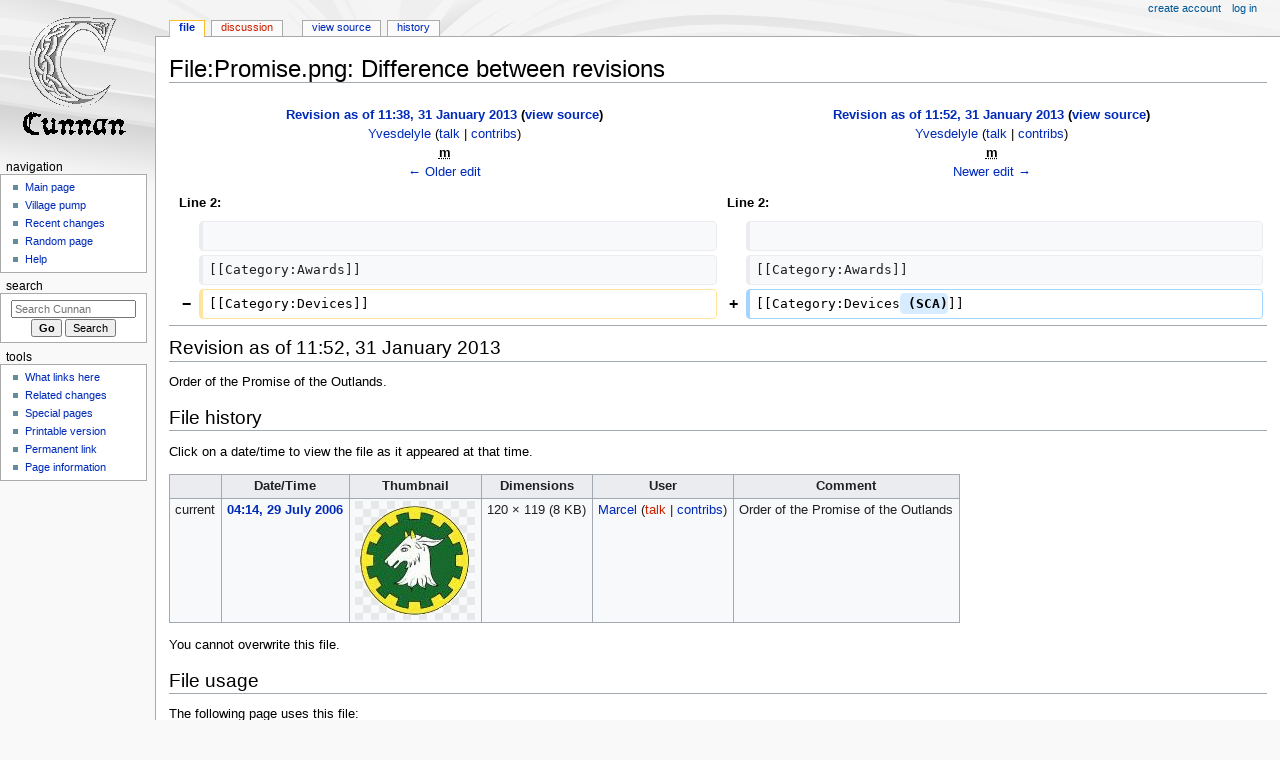

--- FILE ---
content_type: text/html; charset=UTF-8
request_url: https://cunnan.lochac.sca.org/index.php?title=File:Promise.png&diff=prev&oldid=44926
body_size: 5035
content:
<!DOCTYPE html>
<html class="client-nojs" lang="en" dir="ltr">
<head>
<meta charset="UTF-8"/>
<title>File:Promise.png: Difference between revisions - Cunnan</title>
<script>document.documentElement.className="client-js";RLCONF={"wgBreakFrames":false,"wgSeparatorTransformTable":["",""],"wgDigitTransformTable":["",""],"wgDefaultDateFormat":"dmy","wgMonthNames":["","January","February","March","April","May","June","July","August","September","October","November","December"],"wgRequestId":"aXyKErxfijQSZhfVg-4rNwAAER4","wgCSPNonce":false,"wgCanonicalNamespace":"File","wgCanonicalSpecialPageName":false,"wgNamespaceNumber":6,"wgPageName":"File:Promise.png","wgTitle":"Promise.png","wgCurRevisionId":52556,"wgRevisionId":44926,"wgArticleId":9417,"wgIsArticle":true,"wgIsRedirect":false,"wgAction":"view","wgUserName":null,"wgUserGroups":["*"],"wgCategories":["Awards","Devices (SCA)"],"wgPageContentLanguage":"en","wgPageContentModel":"wikitext","wgRelevantPageName":"File:Promise.png","wgRelevantArticleId":9417,"wgIsProbablyEditable":false,"wgRelevantPageIsProbablyEditable":false,"wgRestrictionEdit":[],"wgRestrictionMove":[],"wgRestrictionUpload":[],
"wgMetrolookEnabledModules":{"collapsiblenav":true},"wgDiffOldId":44882,"wgDiffNewId":44926};RLSTATE={"site.styles":"ready","user.styles":"ready","user":"ready","user.options":"loading","mediawiki.interface.helpers.styles":"ready","mediawiki.diff.styles":"ready","filepage":"ready","mediawiki.action.view.filepage":"ready","skins.monobook.styles":"ready"};RLPAGEMODULES=["mediawiki.diff","site","mediawiki.page.ready","skins.monobook.scripts"];</script>
<script>(RLQ=window.RLQ||[]).push(function(){mw.loader.implement("user.options@12s5i",function($,jQuery,require,module){mw.user.tokens.set({"patrolToken":"+\\","watchToken":"+\\","csrfToken":"+\\"});});});</script>
<link rel="stylesheet" href="/load.php?lang=en&amp;modules=filepage%7Cmediawiki.action.view.filepage%7Cmediawiki.diff.styles%7Cmediawiki.interface.helpers.styles%7Cskins.monobook.styles&amp;only=styles&amp;skin=monobook"/>
<script async="" src="/load.php?lang=en&amp;modules=startup&amp;only=scripts&amp;raw=1&amp;skin=monobook"></script>
<meta name="generator" content="MediaWiki 1.39.3"/>
<meta name="robots" content="noindex,nofollow"/>
<meta name="format-detection" content="telephone=no"/>
<meta name="viewport" content="width=device-width, initial-scale=1.0, user-scalable=yes, minimum-scale=0.25, maximum-scale=5.0"/>
<link rel="icon" href="/favicon.ico"/>
<link rel="search" type="application/opensearchdescription+xml" href="/opensearch_desc.php" title="Cunnan (en)"/>
<link rel="EditURI" type="application/rsd+xml" href="https://cunnan.lochac.sca.org/api.php?action=rsd"/>
<link rel="license" href="https://creativecommons.org/licenses/by/4.0/"/>
<link rel="alternate" type="application/atom+xml" title="Cunnan Atom feed" href="/index.php?title=Special:RecentChanges&amp;feed=atom"/>
</head>
<body class="mediawiki ltr sitedir-ltr mw-hide-empty-elt ns-6 ns-subject page-File_Promise_png rootpage-File_Promise_png skin-monobook action-view skin--responsive"><div id="globalWrapper">
	<div id="column-content">
		<div id="content" class="mw-body" role="main">
			<a id="top"></a>
			<div id="siteNotice"></div>
			<div class="mw-indicators">
			</div>
			<h1 id="firstHeading" class="firstHeading mw-first-heading">File:Promise.png: Difference between revisions</h1>
			<div id="bodyContent" class="monobook-body">
				<div id="siteSub">From Cunnan</div>
				<div id="contentSub" ></div>
				
				<div id="jump-to-nav"></div><a href="#column-one" class="mw-jump-link">Jump to navigation</a><a href="#searchInput" class="mw-jump-link">Jump to search</a>
				<!-- start content -->
				<div id="mw-content-text" class="mw-body-content"><div id="mw-imagepage-content" lang="en" dir="ltr" class="mw-content-ltr"><table class="diff diff-contentalign-left diff-editfont-monospace" data-mw="interface">
				<col class="diff-marker" />
				<col class="diff-content" />
				<col class="diff-marker" />
				<col class="diff-content" />
				<tr class="diff-title" lang="en">
				<td colspan="2" class="diff-otitle diff-side-deleted"><div id="mw-diff-otitle1"><strong><a href="/index.php?title=File:Promise.png&amp;oldid=44882" title="File:Promise.png">Revision as of 11:38, 31 January 2013</a> <span class="mw-diff-edit">(<a href="/index.php?title=File:Promise.png&amp;action=edit&amp;oldid=44882" title="File:Promise.png">view source</a>)</span></strong></div><div id="mw-diff-otitle2"><a href="/index.php?title=User:Yvesdelyle" class="mw-userlink" title="User:Yvesdelyle"><bdi>Yvesdelyle</bdi></a> <span class="mw-usertoollinks">(<a href="/index.php?title=User_talk:Yvesdelyle" class="mw-usertoollinks-talk" title="User talk:Yvesdelyle">talk</a> | <a href="/index.php?title=Special:Contributions/Yvesdelyle" class="mw-usertoollinks-contribs" title="Special:Contributions/Yvesdelyle">contribs</a>)</span></div><div id="mw-diff-otitle3"><abbr class="minoredit" title="This is a minor edit">m</abbr><span class="comment mw-comment-none">No edit summary</span></div><div id="mw-diff-otitle5"></div><div id="mw-diff-otitle4"><a href="/index.php?title=File:Promise.png&amp;diff=prev&amp;oldid=44882" title="File:Promise.png" id="differences-prevlink">← Older edit</a></div></td>
				<td colspan="2" class="diff-ntitle diff-side-added"><div id="mw-diff-ntitle1"><strong><a href="/index.php?title=File:Promise.png&amp;oldid=44926" title="File:Promise.png">Revision as of 11:52, 31 January 2013</a> <span class="mw-diff-edit">(<a href="/index.php?title=File:Promise.png&amp;action=edit&amp;oldid=44926" title="File:Promise.png">view source</a>)</span> </strong></div><div id="mw-diff-ntitle2"><a href="/index.php?title=User:Yvesdelyle" class="mw-userlink" title="User:Yvesdelyle"><bdi>Yvesdelyle</bdi></a> <span class="mw-usertoollinks">(<a href="/index.php?title=User_talk:Yvesdelyle" class="mw-usertoollinks-talk" title="User talk:Yvesdelyle">talk</a> | <a href="/index.php?title=Special:Contributions/Yvesdelyle" class="mw-usertoollinks-contribs" title="Special:Contributions/Yvesdelyle">contribs</a>)</span> </div><div id="mw-diff-ntitle3"><abbr class="minoredit" title="This is a minor edit">m</abbr><span class="comment mw-comment-none">No edit summary</span></div><div id="mw-diff-ntitle5"></div><div id="mw-diff-ntitle4"><a href="/index.php?title=File:Promise.png&amp;diff=next&amp;oldid=44926" title="File:Promise.png" id="differences-nextlink">Newer edit →</a></div></td>
				</tr><tr>
  <td colspan="2" class="diff-lineno">Line 2:</td>
  <td colspan="2" class="diff-lineno">Line 2:</td>
</tr>
<tr>
  <td class="diff-marker"></td>
  <td class="diff-context diff-side-deleted"><br /></td>
  <td class="diff-marker"></td>
  <td class="diff-context diff-side-added"><br /></td>
</tr>
<tr>
  <td class="diff-marker"></td>
  <td class="diff-context diff-side-deleted"><div>[[Category:Awards]]</div></td>
  <td class="diff-marker"></td>
  <td class="diff-context diff-side-added"><div>[[Category:Awards]]</div></td>
</tr>
<tr>
  <td class="diff-marker" data-marker="−"></td>
  <td class="diff-deletedline diff-side-deleted"><div>[[Category:Devices]]</div></td>
  <td class="diff-marker" data-marker="+"></td>
  <td class="diff-addedline diff-side-added"><div>[[Category:Devices<ins class="diffchange diffchange-inline"> (SCA)</ins>]]</div></td>
</tr>
</table><hr class='diff-hr' id='mw-oldid' />
		<h2 class='diff-currentversion-title'>Revision as of 11:52, 31 January 2013</h2>
<div class="mw-parser-output"><p>Order of the Promise of the Outlands.
</p></div></div><h2 id="filehistory">File history</h2>
<div id="mw-imagepage-section-filehistory">
<p>Click on a date/time to view the file as it appeared at that time.
</p>
<table class="wikitable filehistory">
<tr><th></th><th>Date/Time</th><th>Thumbnail</th><th>Dimensions</th><th>User</th><th>Comment</th></tr>
<tr><td>current</td><td class="filehistory-selected" style="white-space: nowrap;"><a href="/images/c/ce/Promise.png">04:14, 29 July 2006</a></td><td><a href="/images/c/ce/Promise.png"><img alt="Thumbnail for version as of 04:14, 29 July 2006" src="/images/c/ce/Promise.png?20060728171420" decoding="async" width="120" height="119" /></a></td><td>120 × 119 <span style="white-space: nowrap;">(8 KB)</span></td><td><a href="/index.php?title=User:Marcel" class="mw-userlink" title="User:Marcel"><bdi>Marcel</bdi></a><span style="white-space: nowrap;"> <span class="mw-usertoollinks">(<a href="/index.php?title=User_talk:Marcel&amp;action=edit&amp;redlink=1" class="new mw-usertoollinks-talk" title="User talk:Marcel (page does not exist)">talk</a> | <a href="/index.php?title=Special:Contributions/Marcel" class="mw-usertoollinks-contribs" title="Special:Contributions/Marcel">contribs</a>)</span></span></td><td dir="ltr">Order of the Promise of the Outlands</td></tr>
</table>

</div>
<div class="mw-imagepage-upload-links"><p id="mw-imagepage-upload-disallowed">You cannot overwrite this file.</p></div><h2 id="filelinks">File usage</h2>
<div id='mw-imagepage-section-linkstoimage'>
<p>The following page uses this file:
</p><ul class="mw-imagepage-linkstoimage">
<li class="mw-imagepage-linkstoimage-ns0"><a href="/index.php?title=Kingdom_of_Outlands" title="Kingdom of Outlands">Kingdom of Outlands</a></li>
</ul>
</div>

<div class="printfooter" data-nosnippet="">Retrieved from "<a dir="ltr" href="https://cunnan.lochac.sca.org/index.php?title=File:Promise.png&amp;oldid=44926">https://cunnan.lochac.sca.org/index.php?title=File:Promise.png&amp;oldid=44926</a>"</div></div>
				<div id="catlinks" class="catlinks" data-mw="interface"><div id="mw-normal-catlinks" class="mw-normal-catlinks"><a href="/index.php?title=Special:Categories" title="Special:Categories">Categories</a>: <ul><li><a href="/index.php?title=Category:Awards" title="Category:Awards">Awards</a></li><li><a href="/index.php?title=Category:Devices_(SCA)" title="Category:Devices (SCA)">Devices (SCA)</a></li></ul></div></div>
				<!-- end content -->
				<div class="visualClear"></div>
			</div>
		</div>
		<div class="visualClear"></div>
	</div>
	<div id="column-one" >
		<h2>Navigation menu</h2>
		<div role="navigation" class="portlet" id="p-cactions" aria-labelledby="p-cactions-label">
			<h3 id="p-cactions-label" >Page actions</h3>
			<div class="pBody">
				<ul >
				<li id="ca-nstab-image" class="selected mw-list-item"><a href="/index.php?title=File:Promise.png" title="View the file page [c]" accesskey="c">File</a></li><li id="ca-talk" class="new mw-list-item"><a href="/index.php?title=File_talk:Promise.png&amp;action=edit&amp;redlink=1" rel="discussion" title="Discussion about the content page (page does not exist) [t]" accesskey="t">Discussion</a></li><li id="ca-view" class="selected mw-list-item"><a href="/index.php?title=File:Promise.png">Read</a></li><li id="ca-viewsource" class="mw-list-item"><a href="/index.php?title=File:Promise.png&amp;action=edit&amp;oldid=44926" title="This page is protected.&#10;You can view its source [e]" accesskey="e">View source</a></li><li id="ca-history" class="mw-list-item"><a href="/index.php?title=File:Promise.png&amp;action=history" title="Past revisions of this page [h]" accesskey="h">History</a></li>
				
				</ul>
			</div>
		</div>
		
<div role="navigation" class="portlet mw-portlet mw-portlet-cactions-mobile"
	id="p-cactions-mobile" aria-labelledby="p-cactions-mobile-label">
	<h3 id="p-cactions-mobile-label" >Page actions</h3>
	<div class="pBody">
		<ul ><li id="image-mobile" class="selected mw-list-item"><a href="/index.php?title=File:Promise.png" title="File">File</a></li><li id="image_talk-mobile" class="new mw-list-item"><a href="/index.php?title=File_talk:Promise.png&amp;action=edit&amp;redlink=1" title=" (page does not exist)">Discussion</a></li><li id="ca-more" class="mw-list-item"><a href="#p-cactions">More</a></li><li id="ca-tools" class="mw-list-item"><a href="#p-tb" title="Tools">Tools</a></li></ul>
		
	</div>
</div>

		<div role="navigation" class="portlet" id="p-personal" aria-labelledby="p-personal-label">
			<h3 id="p-personal-label" >Personal tools</h3>
			<div class="pBody">
				<ul >
				<li id="pt-createaccount" class="mw-list-item"><a href="/index.php?title=Special:CreateAccount&amp;returnto=File%3APromise.png&amp;returntoquery=diff%3Dprev%26oldid%3D44926" title="You are encouraged to create an account and log in; however, it is not mandatory">Create account</a></li><li id="pt-login" class="mw-list-item"><a href="/index.php?title=Special:UserLogin&amp;returnto=File%3APromise.png&amp;returntoquery=diff%3Dprev%26oldid%3D44926" title="You are encouraged to log in; however, it is not mandatory [o]" accesskey="o">Log in</a></li>
				</ul>
			</div>
		</div>
		<div class="portlet" id="p-logo" role="banner">
			<a href="/index.php?title=Main_Page" class="mw-wiki-logo"></a>
		</div>
		<div id="sidebar">
		
<div role="navigation" class="portlet mw-portlet mw-portlet-navigation"
	id="p-navigation" aria-labelledby="p-navigation-label">
	<h3 id="p-navigation-label" >Navigation</h3>
	<div class="pBody">
		<ul ><li id="n-mainpage-description" class="mw-list-item"><a href="/index.php?title=Main_Page" title="Visit the main page [z]" accesskey="z">Main page</a></li><li id="n-portal" class="mw-list-item"><a href="/index.php?title=Cunnan:Village_pump" title="About the project, what you can do, where to find things">Village pump</a></li><li id="n-recentchanges" class="mw-list-item"><a href="/index.php?title=Special:RecentChanges" title="A list of recent changes in the wiki [r]" accesskey="r">Recent changes</a></li><li id="n-randompage" class="mw-list-item"><a href="/index.php?title=Special:Random" title="Load a random page [x]" accesskey="x">Random page</a></li><li id="n-help" class="mw-list-item"><a href="https://www.mediawiki.org/wiki/Special:MyLanguage/Help:Contents" title="The place to find out">Help</a></li></ul>
		
	</div>
</div>

		<div role="search" class="portlet" id="p-search">
			<h3 id="p-search-label" ><label for="searchInput">Search</label></h3>
			<div class="pBody" id="searchBody">
				<form action="/index.php" id="searchform"><input type="hidden" value="Special:Search" name="title"><input type="search" name="search" placeholder="Search Cunnan" aria-label="Search Cunnan" autocapitalize="sentences" title="Search Cunnan [f]" accesskey="f" id="searchInput"/><input type="submit" name="go" value="Go" title="Go to a page with this exact name if it exists" class="searchButton" id="searchButton"/> <input type="submit" name="fulltext" value="Search" title="Search the pages for this text" class="searchButton mw-fallbackSearchButton" id="mw-searchButton"/></form>
			</div>
		</div>
		
<div role="navigation" class="portlet mw-portlet mw-portlet-tb"
	id="p-tb" aria-labelledby="p-tb-label">
	<h3 id="p-tb-label" >Tools</h3>
	<div class="pBody">
		<ul ><li id="t-whatlinkshere" class="mw-list-item"><a href="/index.php?title=Special:WhatLinksHere/File:Promise.png" title="A list of all wiki pages that link here [j]" accesskey="j">What links here</a></li><li id="t-recentchangeslinked" class="mw-list-item"><a href="/index.php?title=Special:RecentChangesLinked/File:Promise.png" rel="nofollow" title="Recent changes in pages linked from this page [k]" accesskey="k">Related changes</a></li><li id="t-specialpages" class="mw-list-item"><a href="/index.php?title=Special:SpecialPages" title="A list of all special pages [q]" accesskey="q">Special pages</a></li><li id="t-print" class="mw-list-item"><a href="javascript:print();" rel="alternate" title="Printable version of this page [p]" accesskey="p">Printable version</a></li><li id="t-permalink" class="mw-list-item"><a href="/index.php?title=File:Promise.png&amp;oldid=44926" title="Permanent link to this revision of this page">Permanent link</a></li><li id="t-info" class="mw-list-item"><a href="/index.php?title=File:Promise.png&amp;action=info" title="More information about this page">Page information</a></li></ul>
		
	</div>
</div>

		
		</div>
		<a href="#sidebar" title="Jump to navigation"
			class="menu-toggle" id="sidebar-toggle"></a>
		<a href="#p-personal" title="user tools"
			class="menu-toggle" id="p-personal-toggle"></a>
		<a href="#globalWrapper" title="back to top"
			class="menu-toggle" id="globalWrapper-toggle"></a>
	</div>
	<!-- end of the left (by default at least) column -->
	<div class="visualClear"></div>
	<div id="footer" class="mw-footer" role="contentinfo"
		>
		<div id="f-copyrightico" class="footer-icons">
			<a href="https://creativecommons.org/licenses/by/4.0/"><img src="/resources/assets/licenses/cc-by.png" alt="Creative Commons Attribution" width="88" height="31" loading="lazy"/></a>
		</div>
		<div id="f-poweredbyico" class="footer-icons">
			<a href="https://www.mediawiki.org/"><img src="/resources/assets/poweredby_mediawiki_88x31.png" alt="Powered by MediaWiki" srcset="/resources/assets/poweredby_mediawiki_132x47.png 1.5x, /resources/assets/poweredby_mediawiki_176x62.png 2x" width="88" height="31" loading="lazy"/></a>
		</div>
		<ul id="f-list">
			<li id="lastmod"> This page was last edited on 31 January 2013, at 11:52.</li><li id="copyright">Content is available under <a class="external" rel="nofollow" href="https://creativecommons.org/licenses/by/4.0/">Creative Commons Attribution</a> unless otherwise noted.</li>
			<li id="privacy"><a href="/index.php?title=Cunnan:Privacy_policy">Privacy policy</a></li><li id="about"><a href="/index.php?title=Cunnan:About">About Cunnan</a></li><li id="disclaimer"><a href="/index.php?title=GNU_FDL">Legal small-print</a></li>
		</ul>
	</div>
</div>
<script>(RLQ=window.RLQ||[]).push(function(){mw.config.set({"wgPageParseReport":{"limitreport":{"cputime":"0.001","walltime":"0.001","ppvisitednodes":{"value":1,"limit":1000000},"postexpandincludesize":{"value":0,"limit":2097152},"templateargumentsize":{"value":0,"limit":2097152},"expansiondepth":{"value":1,"limit":100},"expensivefunctioncount":{"value":0,"limit":100},"unstrip-depth":{"value":0,"limit":20},"unstrip-size":{"value":0,"limit":5000000},"timingprofile":["100.00%    0.000      1 -total"]},"cachereport":{"timestamp":"20260130103811","ttl":86400,"transientcontent":false}}});mw.config.set({"wgBackendResponseTime":173});});</script>
</body>
</html>